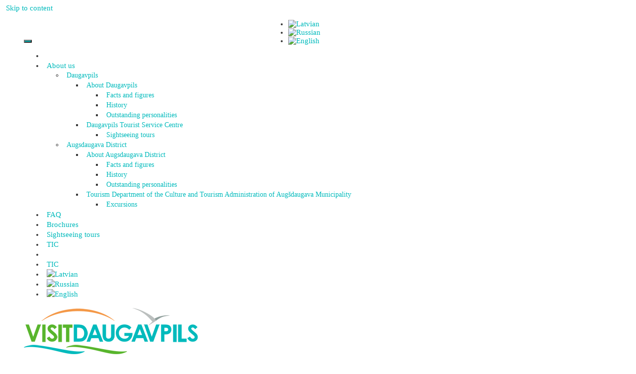

--- FILE ---
content_type: text/html; charset=UTF-8
request_url: https://www.visitdaugavpils.lv/en/turisma-objekts/butisku-atputas-vieta/
body_size: 15373
content:
<!DOCTYPE html>
<html lang="en-US">
<head>
<meta charset="UTF-8">
<meta http-equiv="X-UA-Compatible" content="IE=edge"/>
<link rel="profile" href="http://gmpg.org/xfn/11">
<meta name='robots' content='index, follow, max-image-preview:large, max-snippet:-1, max-video-preview:-1'/>
<link rel="alternate" hreflang="lv" href="https://www.visitdaugavpils.lv/turisma-objekts/butisku-atputas-vieta/"/>
<link rel="alternate" hreflang="ru" href="https://www.visitdaugavpils.lv/ru/turisma-objekts/butisku-atputas-vieta/"/>
<link rel="alternate" hreflang="en" href="https://www.visitdaugavpils.lv/en/turisma-objekts/butisku-atputas-vieta/"/>
<link rel="alternate" hreflang="x-default" href="https://www.visitdaugavpils.lv/turisma-objekts/butisku-atputas-vieta/"/>
<link rel="publisher" href="https://plus.google.com/u/0/104882312254298322297">
<meta name="viewport" content="width=device-width, initial-scale=1">
<meta property="fb:admins" content="180704485310434"/>
<meta property="og:title" content="Butiski recreation place"/>
<meta property="og:type" content="article"/>
<meta property="og:url" content="https://www.visitdaugavpils.lv/en/turisma-objekts/butisku-atputas-vieta/"/>
<meta property="og:site_name" content="VISITDAUGAVPILS.LV"/>
<meta name="twitter:card" content="summary"/>
<meta name="twitter:url" content="https://www.visitdaugavpils.lv/en/turisma-objekts/butisku-atputas-vieta/"/>
<meta name="twitter:title" content="Butiski recreation place"/>
<meta name="twitter:site" content="@daugavpilstic"/>
<meta name="twitter:creator" content="@daugavpilstic"/>
<meta property="og:image" content="https://www.visitdaugavpils.lv/wp-content/uploads/2021/03/lejupielade.jpg"/>
<meta name="twitter:image" content="https://www.visitdaugavpils.lv/wp-content/uploads/2021/03/lejupielade.jpg"/>
<title>Butiski recreation place - VISITDAUGAVPILS</title>
<link rel="canonical" href="https://www.visitdaugavpils.lv/en/turisma-objekts/butisku-atputas-vieta/"/>
<meta property="og:locale" content="en_US"/>
<meta property="og:type" content="article"/>
<meta property="og:title" content="Butiski recreation place - VISITDAUGAVPILS"/>
<meta property="og:description" content="A recreation place with a table, benches, toilet and a fireplace."/>
<meta property="og:url" content="https://www.visitdaugavpils.lv/en/turisma-objekts/butisku-atputas-vieta/"/>
<meta property="og:site_name" content="VISITDAUGAVPILS"/>
<meta property="article:modified_time" content="2022-03-29T13:59:22+00:00"/>
<meta property="og:image" content="https://www.visitdaugavpils.lv/wp-content/uploads/2021/03/lejupielade.jpg"/>
<meta property="og:image:width" content="275"/>
<meta property="og:image:height" content="183"/>
<meta property="og:image:type" content="image/jpeg"/>
<meta name="twitter:card" content="summary_large_image"/>
<script type="application/ld+json" class="yoast-schema-graph">{"@context":"https://schema.org","@graph":[{"@type":"WebPage","@id":"https://www.visitdaugavpils.lv/en/turisma-objekts/butisku-atputas-vieta/","url":"https://www.visitdaugavpils.lv/en/turisma-objekts/butisku-atputas-vieta/","name":"Butiski recreation place - VISITDAUGAVPILS","isPartOf":{"@id":"https://www.visitdaugavpils.lv/ru/#website"},"primaryImageOfPage":{"@id":"https://www.visitdaugavpils.lv/en/turisma-objekts/butisku-atputas-vieta/#primaryimage"},"image":{"@id":"https://www.visitdaugavpils.lv/en/turisma-objekts/butisku-atputas-vieta/#primaryimage"},"thumbnailUrl":"https://www.visitdaugavpils.lv/wp-content/uploads/2021/03/lejupielade.jpg","datePublished":"2021-03-23T14:16:14+00:00","dateModified":"2022-03-29T13:59:22+00:00","breadcrumb":{"@id":"https://www.visitdaugavpils.lv/en/turisma-objekts/butisku-atputas-vieta/#breadcrumb"},"inLanguage":"en-US","potentialAction":[{"@type":"ReadAction","target":["https://www.visitdaugavpils.lv/en/turisma-objekts/butisku-atputas-vieta/"]}]},{"@type":"ImageObject","inLanguage":"en-US","@id":"https://www.visitdaugavpils.lv/en/turisma-objekts/butisku-atputas-vieta/#primaryimage","url":"https://www.visitdaugavpils.lv/wp-content/uploads/2021/03/lejupielade.jpg","contentUrl":"https://www.visitdaugavpils.lv/wp-content/uploads/2021/03/lejupielade.jpg","width":275,"height":183},{"@type":"BreadcrumbList","@id":"https://www.visitdaugavpils.lv/en/turisma-objekts/butisku-atputas-vieta/#breadcrumb","itemListElement":[{"@type":"ListItem","position":1,"name":"Home","item":"https://www.visitdaugavpils.lv/en/"},{"@type":"ListItem","position":2,"name":"Tūrisma objekti","item":"https://www.visitdaugavpils.lv/de/turisma-objekts/"},{"@type":"ListItem","position":3,"name":"Butiski recreation place"}]},{"@type":"WebSite","@id":"https://www.visitdaugavpils.lv/ru/#website","url":"https://www.visitdaugavpils.lv/ru/","name":"VISITDAUGAVPILS","description":"Daugavpils Tūrisma Informācijas Centrs","publisher":{"@id":"https://www.visitdaugavpils.lv/ru/#organization"},"potentialAction":[{"@type":"SearchAction","target":{"@type":"EntryPoint","urlTemplate":"https://www.visitdaugavpils.lv/ru/?s={search_term_string}"},"query-input":"required name=search_term_string"}],"inLanguage":"en-US"},{"@type":"Organization","@id":"https://www.visitdaugavpils.lv/ru/#organization","name":"VISITDAUGAVPILS","url":"https://www.visitdaugavpils.lv/ru/","logo":{"@type":"ImageObject","inLanguage":"en-US","@id":"https://www.visitdaugavpils.lv/ru/#/schema/logo/image/","url":"https://www.visitdaugavpils.lv/wp-content/uploads/2017/11/VD_LOGO11_14_11.png","contentUrl":"https://www.visitdaugavpils.lv/wp-content/uploads/2017/11/VD_LOGO11_14_11.png","width":350,"height":100,"caption":"VISITDAUGAVPILS"},"image":{"@id":"https://www.visitdaugavpils.lv/ru/#/schema/logo/image/"}}]}</script>
<link rel='dns-prefetch' href='//static.addtoany.com'/>
<link rel='dns-prefetch' href='//maps.google.com'/>
<link rel="alternate" type="application/rss+xml" title="VISITDAUGAVPILS &raquo; Feed" href="https://www.visitdaugavpils.lv/en/feed/"/>
<link rel="alternate" type="application/rss+xml" title="VISITDAUGAVPILS &raquo; Comments Feed" href="https://www.visitdaugavpils.lv/en/comments/feed/"/>
<link rel="stylesheet" type="text/css" href="//www.visitdaugavpils.lv/wp-content/cache/wpfc-minified/eeo0fnoo/e3sl5.css" media="all"/>
<link rel="stylesheet" type="text/css" href="//www.visitdaugavpils.lv/wp-content/cache/wpfc-minified/jxgao291/e3sl5.css" media="screen"/>
<link rel="stylesheet" type="text/css" href="//www.visitdaugavpils.lv/wp-content/cache/wpfc-minified/2bojh3hg/e3sl5.css" media="all"/>
<style id='classic-theme-styles-inline-css'>.wp-block-button__link{color:#ffffff;background-color:#32373c;border-radius:9999px;
box-shadow:none;text-decoration:none;
padding:calc(0.667em + 2px) calc(1.333em + 2px);font-size:1.125em;}
.wp-block-file__button{background:#32373c;color:#ffffff;text-decoration:none;}</style>
<style id='global-styles-inline-css'>body{--wp--preset--color--black:#000000;--wp--preset--color--cyan-bluish-gray:#abb8c3;--wp--preset--color--white:#ffffff;--wp--preset--color--pale-pink:#f78da7;--wp--preset--color--vivid-red:#cf2e2e;--wp--preset--color--luminous-vivid-orange:#ff6900;--wp--preset--color--luminous-vivid-amber:#fcb900;--wp--preset--color--light-green-cyan:#7bdcb5;--wp--preset--color--vivid-green-cyan:#00d084;--wp--preset--color--pale-cyan-blue:#8ed1fc;--wp--preset--color--vivid-cyan-blue:#0693e3;--wp--preset--color--vivid-purple:#9b51e0;--wp--preset--gradient--vivid-cyan-blue-to-vivid-purple:linear-gradient(135deg,rgba(6,147,227,1) 0%,rgb(155,81,224) 100%);--wp--preset--gradient--light-green-cyan-to-vivid-green-cyan:linear-gradient(135deg,rgb(122,220,180) 0%,rgb(0,208,130) 100%);--wp--preset--gradient--luminous-vivid-amber-to-luminous-vivid-orange:linear-gradient(135deg,rgba(252,185,0,1) 0%,rgba(255,105,0,1) 100%);--wp--preset--gradient--luminous-vivid-orange-to-vivid-red:linear-gradient(135deg,rgba(255,105,0,1) 0%,rgb(207,46,46) 100%);--wp--preset--gradient--very-light-gray-to-cyan-bluish-gray:linear-gradient(135deg,rgb(238,238,238) 0%,rgb(169,184,195) 100%);--wp--preset--gradient--cool-to-warm-spectrum:linear-gradient(135deg,rgb(74,234,220) 0%,rgb(151,120,209) 20%,rgb(207,42,186) 40%,rgb(238,44,130) 60%,rgb(251,105,98) 80%,rgb(254,248,76) 100%);--wp--preset--gradient--blush-light-purple:linear-gradient(135deg,rgb(255,206,236) 0%,rgb(152,150,240) 100%);--wp--preset--gradient--blush-bordeaux:linear-gradient(135deg,rgb(254,205,165) 0%,rgb(254,45,45) 50%,rgb(107,0,62) 100%);--wp--preset--gradient--luminous-dusk:linear-gradient(135deg,rgb(255,203,112) 0%,rgb(199,81,192) 50%,rgb(65,88,208) 100%);--wp--preset--gradient--pale-ocean:linear-gradient(135deg,rgb(255,245,203) 0%,rgb(182,227,212) 50%,rgb(51,167,181) 100%);--wp--preset--gradient--electric-grass:linear-gradient(135deg,rgb(202,248,128) 0%,rgb(113,206,126) 100%);--wp--preset--gradient--midnight:linear-gradient(135deg,rgb(2,3,129) 0%,rgb(40,116,252) 100%);--wp--preset--font-size--small:13px;--wp--preset--font-size--medium:20px;--wp--preset--font-size--large:36px;--wp--preset--font-size--x-large:42px;--wp--preset--spacing--20:0.44rem;--wp--preset--spacing--30:0.67rem;--wp--preset--spacing--40:1rem;--wp--preset--spacing--50:1.5rem;--wp--preset--spacing--60:2.25rem;--wp--preset--spacing--70:3.38rem;--wp--preset--spacing--80:5.06rem;--wp--preset--shadow--natural:6px 6px 9px rgba(0, 0, 0, 0.2);--wp--preset--shadow--deep:12px 12px 50px rgba(0, 0, 0, 0.4);--wp--preset--shadow--sharp:6px 6px 0px rgba(0, 0, 0, 0.2);--wp--preset--shadow--outlined:6px 6px 0px -3px rgba(255, 255, 255, 1), 6px 6px rgba(0, 0, 0, 1);--wp--preset--shadow--crisp:6px 6px 0px rgba(0, 0, 0, 1);}:where(.is-layout-flex){gap:0.5em;}:where(.is-layout-grid){gap:0.5em;}body .is-layout-flow > .alignleft{float:left;margin-inline-start:0;margin-inline-end:2em;}body .is-layout-flow > .alignright{float:right;margin-inline-start:2em;margin-inline-end:0;}body .is-layout-flow > .aligncenter{margin-left:auto !important;margin-right:auto !important;}body .is-layout-constrained > .alignleft{float:left;margin-inline-start:0;margin-inline-end:2em;}body .is-layout-constrained > .alignright{float:right;margin-inline-start:2em;margin-inline-end:0;}body .is-layout-constrained > .aligncenter{margin-left:auto !important;margin-right:auto !important;}body .is-layout-constrained > :where(:not(.alignleft):not(.alignright):not(.alignfull)){max-width:var(--wp--style--global--content-size);margin-left:auto !important;margin-right:auto !important;}body .is-layout-constrained > .alignwide{max-width:var(--wp--style--global--wide-size);}body .is-layout-flex{display:flex;}body .is-layout-flex{flex-wrap:wrap;align-items:center;}body .is-layout-flex > *{margin:0;}body .is-layout-grid{display:grid;}body .is-layout-grid > *{margin:0;}:where(.wp-block-columns.is-layout-flex){gap:2em;}:where(.wp-block-columns.is-layout-grid){gap:2em;}:where(.wp-block-post-template.is-layout-flex){gap:1.25em;}:where(.wp-block-post-template.is-layout-grid){gap:1.25em;}.has-black-color{color:var(--wp--preset--color--black) !important;}.has-cyan-bluish-gray-color{color:var(--wp--preset--color--cyan-bluish-gray) !important;}.has-white-color{color:var(--wp--preset--color--white) !important;}.has-pale-pink-color{color:var(--wp--preset--color--pale-pink) !important;}.has-vivid-red-color{color:var(--wp--preset--color--vivid-red) !important;}.has-luminous-vivid-orange-color{color:var(--wp--preset--color--luminous-vivid-orange) !important;}.has-luminous-vivid-amber-color{color:var(--wp--preset--color--luminous-vivid-amber) !important;}.has-light-green-cyan-color{color:var(--wp--preset--color--light-green-cyan) !important;}.has-vivid-green-cyan-color{color:var(--wp--preset--color--vivid-green-cyan) !important;}.has-pale-cyan-blue-color{color:var(--wp--preset--color--pale-cyan-blue) !important;}.has-vivid-cyan-blue-color{color:var(--wp--preset--color--vivid-cyan-blue) !important;}.has-vivid-purple-color{color:var(--wp--preset--color--vivid-purple) !important;}.has-black-background-color{background-color:var(--wp--preset--color--black) !important;}.has-cyan-bluish-gray-background-color{background-color:var(--wp--preset--color--cyan-bluish-gray) !important;}.has-white-background-color{background-color:var(--wp--preset--color--white) !important;}.has-pale-pink-background-color{background-color:var(--wp--preset--color--pale-pink) !important;}.has-vivid-red-background-color{background-color:var(--wp--preset--color--vivid-red) !important;}.has-luminous-vivid-orange-background-color{background-color:var(--wp--preset--color--luminous-vivid-orange) !important;}.has-luminous-vivid-amber-background-color{background-color:var(--wp--preset--color--luminous-vivid-amber) !important;}.has-light-green-cyan-background-color{background-color:var(--wp--preset--color--light-green-cyan) !important;}.has-vivid-green-cyan-background-color{background-color:var(--wp--preset--color--vivid-green-cyan) !important;}.has-pale-cyan-blue-background-color{background-color:var(--wp--preset--color--pale-cyan-blue) !important;}.has-vivid-cyan-blue-background-color{background-color:var(--wp--preset--color--vivid-cyan-blue) !important;}.has-vivid-purple-background-color{background-color:var(--wp--preset--color--vivid-purple) !important;}.has-black-border-color{border-color:var(--wp--preset--color--black) !important;}.has-cyan-bluish-gray-border-color{border-color:var(--wp--preset--color--cyan-bluish-gray) !important;}.has-white-border-color{border-color:var(--wp--preset--color--white) !important;}.has-pale-pink-border-color{border-color:var(--wp--preset--color--pale-pink) !important;}.has-vivid-red-border-color{border-color:var(--wp--preset--color--vivid-red) !important;}.has-luminous-vivid-orange-border-color{border-color:var(--wp--preset--color--luminous-vivid-orange) !important;}.has-luminous-vivid-amber-border-color{border-color:var(--wp--preset--color--luminous-vivid-amber) !important;}.has-light-green-cyan-border-color{border-color:var(--wp--preset--color--light-green-cyan) !important;}.has-vivid-green-cyan-border-color{border-color:var(--wp--preset--color--vivid-green-cyan) !important;}.has-pale-cyan-blue-border-color{border-color:var(--wp--preset--color--pale-cyan-blue) !important;}.has-vivid-cyan-blue-border-color{border-color:var(--wp--preset--color--vivid-cyan-blue) !important;}.has-vivid-purple-border-color{border-color:var(--wp--preset--color--vivid-purple) !important;}.has-vivid-cyan-blue-to-vivid-purple-gradient-background{background:var(--wp--preset--gradient--vivid-cyan-blue-to-vivid-purple) !important;}.has-light-green-cyan-to-vivid-green-cyan-gradient-background{background:var(--wp--preset--gradient--light-green-cyan-to-vivid-green-cyan) !important;}.has-luminous-vivid-amber-to-luminous-vivid-orange-gradient-background{background:var(--wp--preset--gradient--luminous-vivid-amber-to-luminous-vivid-orange) !important;}.has-luminous-vivid-orange-to-vivid-red-gradient-background{background:var(--wp--preset--gradient--luminous-vivid-orange-to-vivid-red) !important;}.has-very-light-gray-to-cyan-bluish-gray-gradient-background{background:var(--wp--preset--gradient--very-light-gray-to-cyan-bluish-gray) !important;}.has-cool-to-warm-spectrum-gradient-background{background:var(--wp--preset--gradient--cool-to-warm-spectrum) !important;}.has-blush-light-purple-gradient-background{background:var(--wp--preset--gradient--blush-light-purple) !important;}.has-blush-bordeaux-gradient-background{background:var(--wp--preset--gradient--blush-bordeaux) !important;}.has-luminous-dusk-gradient-background{background:var(--wp--preset--gradient--luminous-dusk) !important;}.has-pale-ocean-gradient-background{background:var(--wp--preset--gradient--pale-ocean) !important;}.has-electric-grass-gradient-background{background:var(--wp--preset--gradient--electric-grass) !important;}.has-midnight-gradient-background{background:var(--wp--preset--gradient--midnight) !important;}.has-small-font-size{font-size:var(--wp--preset--font-size--small) !important;}.has-medium-font-size{font-size:var(--wp--preset--font-size--medium) !important;}.has-large-font-size{font-size:var(--wp--preset--font-size--large) !important;}.has-x-large-font-size{font-size:var(--wp--preset--font-size--x-large) !important;}
.wp-block-navigation a:where(:not(.wp-element-button)){color:inherit;}:where(.wp-block-post-template.is-layout-flex){gap:1.25em;}:where(.wp-block-post-template.is-layout-grid){gap:1.25em;}:where(.wp-block-columns.is-layout-flex){gap:2em;}:where(.wp-block-columns.is-layout-grid){gap:2em;}
.wp-block-pullquote{font-size:1.5em;line-height:1.6;}</style>
<link rel="stylesheet" type="text/css" href="//www.visitdaugavpils.lv/wp-content/cache/wpfc-minified/dk5rxp1/e3sl5.css" media="all"/>
<style id='events-manager-inline-css'>body .em{--font-family:inherit;--font-weight:inherit;--font-size:1em;--line-height:inherit;}</style>
<link rel="stylesheet" type="text/css" href="//www.visitdaugavpils.lv/wp-content/cache/wpfc-minified/7nztryzk/e3sl4.css" media="all"/>
<style id='generate-style-inline-css'>body{background-color:#ffffff;color:#3a3a3a;}a, a:visited{color:#01babc;text-decoration:none;}a:hover, a:focus, a:active{color:#019698;text-decoration:none;}body .grid-container{max-width:1120px;}
.entry-header .entry-meta{display:none;}
body, button, input, select, textarea{font-family:inherit;font-weight:400;font-size:15px;}.main-navigation a, .menu-toggle{font-weight:400;text-transform:uppercase;font-size:18px;}.main-navigation .main-nav ul ul li a{font-size:15px;}@media(max-width:768px){.main-title{font-size:30px;}h1{font-size:30px;}h2{font-size:25px;}}
.site-header{background-color:#ffffff;color:#3a3a3a;}.site-header a,.site-header a:visited{color:#3a3a3a;}.site-header a:hover{color:#ffffff;}.main-title a,.main-title a:hover,.main-title a:visited{color:#222222;}.site-description{color:#999999;}.main-navigation,.main-navigation ul ul{background-color:#01babc;}.main-navigation .main-nav ul li a,.menu-toggle{color:#ffffff;}.main-navigation .main-nav ul li > a:hover,.main-navigation .main-nav ul li > a:focus, .main-navigation .main-nav ul li.sfHover > a{color:#ffffff;background-color:#019698;}button.menu-toggle:hover,button.menu-toggle:focus,.main-navigation .mobile-bar-items a,.main-navigation .mobile-bar-items a:hover,.main-navigation .mobile-bar-items a:focus{color:#ffffff;}.main-navigation .main-nav ul li[class*="current-menu-"] > a{color:#ffffff;background-color:#019698;}.main-navigation .main-nav ul li[class*="current-menu-"] > a:hover,.main-navigation .main-nav ul li[class*="current-menu-"].sfHover > a{color:#ffffff;background-color:#019698;}.navigation-search input[type="search"],.navigation-search input[type="search"]:active{color:#019698;background-color:#019698;}.navigation-search input[type="search"]:focus{color:#ffffff;background-color:#019698;}.main-navigation ul ul{background-color:#019698;}.main-navigation .main-nav ul ul li a{color:#ffffff;}.main-navigation .main-nav ul ul li > a:hover,.main-navigation .main-nav ul ul li > a:focus,.main-navigation .main-nav ul ul li.sfHover > a{color:#ffffff;background-color:#019698;}.main-navigation .main-nav ul ul li[class*="current-menu-"] > a{color:#ffffff;background-color:#019698;}.main-navigation .main-nav ul ul li[class*="current-menu-"] > a:hover,.main-navigation .main-nav ul ul li[class*="current-menu-"].sfHover > a{color:#ffffff;background-color:#019698;}.separate-containers .inside-article, .separate-containers .comments-area, .separate-containers .page-header, .one-container .container, .separate-containers .paging-navigation, .inside-page-header{background-color:#ffffff;}.entry-meta{color:#888888;}.entry-meta a,.entry-meta a:visited{color:#595959;}.entry-meta a:hover{color:#1e73be;}.sidebar .widget{background-color:#ffffff;}.sidebar .widget .widget-title{color:#000000;}.site-info{color:#ffffff;background-color:#01babc;}.site-info a,.site-info a:visited{color:#ffffff;}.site-info a:hover{color:#606060;}.footer-bar .widget_nav_menu .current-menu-item a{color:#606060;}input[type="text"],input[type="email"],input[type="url"],input[type="password"],input[type="search"],input[type="tel"],input[type="number"],textarea{color:#666666;background-color:#fafafa;border-color:#cccccc;}input[type="text"]:focus,input[type="email"]:focus,input[type="url"]:focus,input[type="password"]:focus,input[type="search"]:focus,input[type="tel"]:focus,input[type="number"]:focus,textarea:focus{color:#666666;background-color:#ffffff;border-color:#bfbfbf;}button,html input[type="button"],input[type="reset"],input[type="submit"],.button,.button:visited{color:#ffffff;background-color:#01babc;}button:hover,html input[type="button"]:hover,input[type="reset"]:hover,input[type="submit"]:hover,.button:hover,button:focus,html input[type="button"]:focus,input[type="reset"]:focus,input[type="submit"]:focus,.button:focus{color:#ffffff;background-color:#019698;}
.inside-header{padding:5px 40px 0px 40px;}.separate-containers .inside-article, .separate-containers .comments-area, .separate-containers .page-header, .separate-containers .paging-navigation, .one-container .site-content, .inside-page-header{padding:12px 10px 40px 10px;}@media(max-width:768px){.separate-containers .inside-article, .separate-containers .comments-area, .separate-containers .page-header, .separate-containers .paging-navigation, .one-container .site-content, .inside-page-header{padding:30px;}}.one-container.right-sidebar .site-main,.one-container.both-right .site-main{margin-right:10px;}.one-container.left-sidebar .site-main,.one-container.both-left .site-main{margin-left:10px;}.one-container.both-sidebars .site-main{margin:0px 10px 0px 10px;}.main-navigation .main-nav ul li a,.menu-toggle,.main-navigation .mobile-bar-items a{padding-left:9px;padding-right:9px;}.main-navigation .main-nav ul ul li a{padding:10px 9px 10px 9px;}.main-navigation ul ul{top:auto;}.navigation-search, .navigation-search input{height:100%;}.menu-item-has-children .dropdown-menu-toggle{padding-right:9px;}.widget-area .widget{padding:10px;}.navigation-search, .navigation-search input{height:100%;}</style>
<link rel="stylesheet" type="text/css" href="//www.visitdaugavpils.lv/wp-content/cache/wpfc-minified/fs6mq199/e3sl4.css" media="all"/>
<!--[if lt IE 9]>
<link rel='stylesheet' id='generate-ie-css' href='https://www.visitdaugavpils.lv/wp-content/themes/generatepress/css/ie.css?ver=1.4' type='text/css' media='all'/>
<![endif]-->
<link rel="stylesheet" type="text/css" href="//www.visitdaugavpils.lv/wp-content/cache/wpfc-minified/2rh5eipg/e3sl4.css" media="all"/>
<style id='generate-secondary-nav-inline-css'>.secondary-navigation{background-color:#ffffff;}.secondary-navigation .main-nav ul li a,.secondary-navigation .menu-toggle{color:#02babc;font-size:15px;padding-left:6px;padding-right:6px;line-height:20px;}button.secondary-menu-toggle:hover,button.secondary-menu-toggle:focus{color:#02babc;}.widget-area .secondary-navigation{margin-bottom:20px;}.secondary-navigation ul ul{background-color:#ffffff;top:auto;}.secondary-navigation .main-nav ul ul li a{color:#01babc;font-size:14px;padding-left:6px;padding-right:6px;padding-top:8px;padding-bottom:8px;}.secondary-navigation .menu-item-has-children ul .dropdown-menu-toggle{padding-top:8px;padding-bottom:8px;margin-top:-8px;}.secondary-navigation .menu-item-has-children .dropdown-menu-toggle{padding-right:6px;}.secondary-navigation .menu-item-has-children ul .dropdown-menu-toggle{padding-top:8px;padding-bottom:8px;margin-top:-8px;}.secondary-navigation .main-nav ul li > a:hover,.secondary-navigation .main-nav ul li > a:focus,.secondary-navigation .main-nav ul li.sfHover > a{color:#02babc;background-color:#ffffff;}.secondary-navigation .main-nav ul ul li > a:hover,.secondary-navigation .main-nav ul ul li > a:focus,.secondary-navigation .main-nav ul ul li.sfHover > a{color:#01babc;background-color:#ffffff;}.secondary-navigation .main-nav ul li[class*="current-menu-"] > a, .secondary-navigation .main-nav ul li[class*="current-menu-"] > a:hover,.secondary-navigation .main-nav ul li[class*="current-menu-"].sfHover > a{color:#02babc;background-color:#ffffff;}.secondary-navigation .main-nav ul ul li[class*="current-menu-"] > a,.secondary-navigation .main-nav ul ul li[class*="current-menu-"] > a:hover,.secondary-navigation .main-nav ul ul li[class*="current-menu-"].sfHover > a{color:#01babc;background-color:#ffffff;}</style>
<link rel="stylesheet" type="text/css" href="//www.visitdaugavpils.lv/wp-content/cache/wpfc-minified/knvvmxyp/e3sl4.css" media="all"/>
<script src="https://www.visitdaugavpils.lv/wp-includes/js/jquery/jquery.js?ver=3.7.1" id="jquery-core-js"></script>
<script src="https://www.visitdaugavpils.lv/wp-includes/js/jquery/jquery-migrate.js?ver=3.4.1" id="jquery-migrate-js"></script>
<script src="https://www.visitdaugavpils.lv/wp-content/plugins/gts-post-page-carousel/assets/js/owl.carousel.min.js?ver=6.4.7" id="gts-owl-carousel-js-js"></script>
<script id="addtoany-core-js-before">window.a2a_config=window.a2a_config||{};a2a_config.callbacks=[];a2a_config.overlays=[];a2a_config.templates={};</script>
<script async src="https://static.addtoany.com/menu/page.js" id="addtoany-core-js"></script>
<script async src="https://www.visitdaugavpils.lv/wp-content/plugins/add-to-any/addtoany.min.js?ver=1.1" id="addtoany-jquery-js"></script>
<script src="https://www.visitdaugavpils.lv/wp-includes/js/jquery/ui/core.js?ver=1.13.2" id="jquery-ui-core-js"></script>
<script src="https://www.visitdaugavpils.lv/wp-includes/js/jquery/ui/mouse.js?ver=1.13.2" id="jquery-ui-mouse-js"></script>
<script src="https://www.visitdaugavpils.lv/wp-includes/js/jquery/ui/sortable.js?ver=1.13.2" id="jquery-ui-sortable-js"></script>
<script src="https://www.visitdaugavpils.lv/wp-includes/js/jquery/ui/datepicker.js?ver=1.13.2" id="jquery-ui-datepicker-js"></script>
<script id="jquery-ui-datepicker-js-after">jQuery(function(jQuery){jQuery.datepicker.setDefaults({"closeText":"Close","currentText":"Today","monthNames":["January","February","March","April","May","June","July","August","September","October","November","December"],"monthNamesShort":["Jan","Feb","Mar","Apr","May","Jun","Jul","Aug","Sep","Oct","Nov","Dec"],"nextText":"Next","prevText":"Previous","dayNames":["Sunday","Monday","Tuesday","Wednesday","Thursday","Friday","Saturday"],"dayNamesShort":["Sun","Mon","Tue","Wed","Thu","Fri","Sat"],"dayNamesMin":["S","M","T","W","T","F","S"],"dateFormat":"dd.mm.yy","firstDay":1,"isRTL":false});});</script>
<script src="https://www.visitdaugavpils.lv/wp-includes/js/jquery/ui/resizable.js?ver=1.13.2" id="jquery-ui-resizable-js"></script>
<script src="https://www.visitdaugavpils.lv/wp-includes/js/jquery/ui/draggable.js?ver=1.13.2" id="jquery-ui-draggable-js"></script>
<script src="https://www.visitdaugavpils.lv/wp-includes/js/jquery/ui/controlgroup.js?ver=1.13.2" id="jquery-ui-controlgroup-js"></script>
<script src="https://www.visitdaugavpils.lv/wp-includes/js/jquery/ui/checkboxradio.js?ver=1.13.2" id="jquery-ui-checkboxradio-js"></script>
<script src="https://www.visitdaugavpils.lv/wp-includes/js/jquery/ui/button.js?ver=1.13.2" id="jquery-ui-button-js"></script>
<script src="https://www.visitdaugavpils.lv/wp-includes/js/jquery/ui/dialog.js?ver=1.13.2" id="jquery-ui-dialog-js"></script>
<script id="events-manager-js-extra">var EM={"ajaxurl":"https:\/\/www.visitdaugavpils.lv\/wp-admin\/admin-ajax.php?em_lang=en_US&lang=en","locationajaxurl":"https:\/\/www.visitdaugavpils.lv\/wp-admin\/admin-ajax.php?action=locations_search&em_lang=en_US&lang=en","firstDay":"1","locale":"en","dateFormat":"yy-mm-dd","ui_css":"https:\/\/www.visitdaugavpils.lv\/wp-content\/plugins\/events-manager\/includes\/css\/jquery-ui\/build.min.css","show24hours":"1","is_ssl":"1","autocomplete_limit":"10","calendar":{"breakpoints":{"small":560,"medium":908,"large":false}},"phone":"","datepicker":{"format":"d\/m\/Y"},"search":{"breakpoints":{"small":650,"medium":850,"full":false}},"url":"https:\/\/www.visitdaugavpils.lv\/wp-content\/plugins\/events-manager","txt_search":"Search","txt_searching":"Searching...","txt_loading":"Loading..."};</script>
<script src="https://www.visitdaugavpils.lv/wp-content/plugins/events-manager/includes/js/events-manager.js?ver=6.4.6.4" id="events-manager-js"></script>
<script src="//maps.google.com/maps/api/js?key=AIzaSyA9xYmVJwH0ipSKtJ3JW5hzbFi5Ny3RIZo&amp;ver=3.21" id="google-map-api-js"></script>
<script src="https://www.visitdaugavpils.lv/wp-content/themes/visitdaugavpils/js/infobox.js?ver=1.1.9" id="google-map-info-box-js"></script>
<script src="https://www.visitdaugavpils.lv/wp-content/themes/visitdaugavpils/js/tax-filter.js?ver=6.4.7" id="tax-filte-js"></script>
<script src="https://www.visitdaugavpils.lv/wp-content/themes/visitdaugavpils/js/iframe-resize.js?ver=6.4.7" id="iframe-resize-js"></script>
<script src="https://www.visitdaugavpils.lv/wp-content/themes/visitdaugavpils/js/markerclusterer.js?ver=2.1.1" id="google-map-marker-clusterer-js"></script>
<script src="https://www.visitdaugavpils.lv/wp-content/themes/visitdaugavpils/js/oms.min.js?ver=0.3.3" id="google-map-oms-js"></script>
<script id="favorites-js-extra">var favorites_data={"ajaxurl":"https:\/\/www.visitdaugavpils.lv\/wp-admin\/admin-ajax.php","nonce":"b6f76253ed","favorite":"<i class=\"fa fa-plus\"><\/i><span class=\"pievienot-marsrutam\"><\/span>","favorited":"<i class=\"fa fa-minus\"><\/i><span class=\"nonemt-marsrutam\"> <\/span>","includecount":"","indicate_loading":"1","loading_text":"","loading_image":"<span class=\"sf-icon-spinner-wrapper\"><i class=\"sf-icon-spinner\"><\/i><\/span>","loading_image_active":"<span class=\"sf-icon-spinner-wrapper active\"><i class=\"sf-icon-spinner active\"><\/i><\/span>","loading_image_preload":"","cache_enabled":"1","button_options":{"button_type":"custom","custom_colors":true,"box_shadow":false,"include_count":false,"default":{"background_default":"#01babc","border_default":false,"text_default":false,"icon_default":false,"count_default":false},"active":{"background_active":"#019698","border_active":false,"text_active":false,"icon_active":false,"count_active":false}},"authentication_modal_content":"<p>Please login to add favorites.<\/p>\n<p><a href=\"#\" data-favorites-modal-close>Dismiss this notice<\/a><\/p>\n","authentication_redirect":"","dev_mode":"","logged_in":"","user_id":"0","authentication_redirect_url":"https:\/\/www.visitdaugavpils.lv\/en\/ielaidmani\/"};</script>
<script src="https://www.visitdaugavpils.lv/wp-content/plugins/favorites/assets/js/favorites.min.js?ver=2.3.2" id="favorites-js"></script>
<link rel="https://api.w.org/" href="https://www.visitdaugavpils.lv/en/wp-json/"/><link rel="EditURI" type="application/rsd+xml" title="RSD" href="https://www.visitdaugavpils.lv/xmlrpc.php?rsd"/>
<link rel='shortlink' href='https://www.visitdaugavpils.lv/en/?p=125158'/>
<link rel="alternate" type="application/json+oembed" href="https://www.visitdaugavpils.lv/en/wp-json/oembed/1.0/embed?url=https%3A%2F%2Fwww.visitdaugavpils.lv%2Fen%2Fturisma-objekts%2Fbutisku-atputas-vieta%2F"/>
<link rel="alternate" type="text/xml+oembed" href="https://www.visitdaugavpils.lv/en/wp-json/oembed/1.0/embed?url=https%3A%2F%2Fwww.visitdaugavpils.lv%2Fen%2Fturisma-objekts%2Fbutisku-atputas-vieta%2F&#038;format=xml"/>
﻿<style>.nonemt-marsrutam::after{content:" Remove from the route";}
.pievienot-marsrutam::after{content:" Add to the route";}</style><meta name="viewport" content="width=device-width, initial-scale=1">	
<link rel="stylesheet" type="text/css" href="//www.visitdaugavpils.lv/wp-content/cache/wpfc-minified/k9b5v9k7/e3sl4.css" media="screen"/>
<script defer src="/wp-content/themes/visitdaugavpils/flex/jquery.flexslider.js"></script>
<script src="https://unpkg.com/leaflet@1.4.0/dist/leaflet.js" integrity="sha512-QVftwZFqvtRNi0ZyCtsznlKSWOStnDORoefr1enyq5mVL4tmKB3S/EnC3rRJcxCPavG10IcrVGSmPh6Qw5lwrg==" crossorigin=""></script>
<link rel="stylesheet" href="https://unpkg.com/leaflet@1.4.0/dist/leaflet.css" crossorigin=""/>
<script src="https://unpkg.com/leaflet.markercluster@1.4.1/dist/leaflet.markercluster-src.js" crossorigin=""></script>
<script src="/wp-content/themes/visitdaugavpils/js/instajs.js"></script>
<script>jQuery(window).load(function(){
jQuery('#property-carousel-two').flexslider({
animation: "slide",
controlNav: false,
animationLoop: false,
slideshow: false,
itemWidth: 113,
itemMargin: 10,
asNavFor: '#property-slider-two'
});
jQuery('#property-slider-two').flexslider({
animation: "slide",
directionNav: true,
controlNav: false,
animationLoop: false,
slideshow: false,
sync: "#property-carousel-two",
start: function (slider){
slider.removeClass('loading');
}});
});
jQuery(document).ready(function($){
if($('.singlepasakumalaiks span').is(':empty')){
$('.singlepasakumalaiks').hide();
}});</script>
</head>
<body itemtype='http://schema.org/Blog' itemscope='itemscope' class="property-template-default single single-property postid-125158 wp-custom-logo post-image-above-header post-image-aligned-left secondary-nav-float-right secondary-nav-aligned-right featured-image-active left-sidebar nav-below-header fluid-header one-container active-footer-widgets-0 nav-search-enabled nav-aligned-left header-aligned-left dropdown-hover">
<a class="screen-reader-text skip-link" href="#content" title="Skip to content">Skip to content</a>
<div class="hide-on-tablet hide-on-desktop" style="margin: 0 auto; width:200px; height: 25px; z-index: 99999999;">
<div class="wpml-ls-statics-shortcode_actions wpml-ls wpml-ls-legacy-list-horizontal"> <ul><li class="wpml-ls-slot-shortcode_actions wpml-ls-item wpml-ls-item-lv wpml-ls-first-item wpml-ls-item-legacy-list-horizontal"> <a href="https://www.visitdaugavpils.lv/turisma-objekts/butisku-atputas-vieta/" class="wpml-ls-link"> <img class="wpml-ls-flag" src="https://www.visitdaugavpils.lv/wp-content/plugins/sitepress-multilingual-cms/res/flags/lv.png" alt="Latvian" width=18 height=12 /></a> </li><li class="wpml-ls-slot-shortcode_actions wpml-ls-item wpml-ls-item-ru wpml-ls-item-legacy-list-horizontal"> <a href="https://www.visitdaugavpils.lv/ru/turisma-objekts/butisku-atputas-vieta/" class="wpml-ls-link"> <img class="wpml-ls-flag" src="https://www.visitdaugavpils.lv/wp-content/plugins/sitepress-multilingual-cms/res/flags/ru.png" alt="Russian" width=18 height=12 /></a> </li><li class="wpml-ls-slot-shortcode_actions wpml-ls-item wpml-ls-item-en wpml-ls-current-language wpml-ls-last-item wpml-ls-item-legacy-list-horizontal"> <a href="https://www.visitdaugavpils.lv/en/turisma-objekts/butisku-atputas-vieta/" class="wpml-ls-link"> <img class="wpml-ls-flag" src="https://www.visitdaugavpils.lv/wp-content/plugins/sitepress-multilingual-cms/res/flags/en.png" alt="English" width=18 height=12 /></a> </li></ul></div></div><header itemtype="http://schema.org/WPHeader" itemscope="itemscope" id="masthead" class="site-header">
<div class="inside-header grid-container grid-parent">
<nav itemtype="http://schema.org/SiteNavigationElement" itemscope="itemscope" id="secondary-navigation" class="secondary-navigation grid-container grid-parent">
<div class="inside-navigation grid-container grid-parent">
<button class="menu-toggle secondary-menu-toggle">
<span class="mobile-menu"></span>
</button>
<div class="main-nav"><ul id="menu-top-menu-english" class="secondary-menu sf-menu"><li id="menu-item-1169" class="hide-on-mobile menu-item menu-item-type-custom menu-item-object-custom menu-item-1169"><a href="#"><i class="fa fa-home"></i></a></li> <li id="menu-item-1170" class="mega-menu mega-menu-col-2 menu-item menu-item-type-custom menu-item-object-custom menu-item-has-children menu-item-1170"><a href="#">About us<span role="button" class="dropdown-menu-toggle" aria-expanded="false"></span></a> <ul class="sub-menu"> <li id="menu-item-1171" class="menu-item menu-item-type-custom menu-item-object-custom menu-item-has-children menu-item-1171"><a href="#">Daugavpils<span role="button" class="dropdown-menu-toggle" aria-expanded="false"></span></a> <ul class="sub-menu"> <li id="menu-item-1172" class="menu-item menu-item-type-post_type menu-item-object-page menu-item-has-children menu-item-1172"><a href="https://www.visitdaugavpils.lv/en/about-daugavpils/">About Daugavpils<span role="button" class="dropdown-menu-toggle" aria-expanded="false"></span></a> <ul class="sub-menu"> <li id="menu-item-1173" class="menu-item menu-item-type-post_type menu-item-object-page menu-item-1173"><a href="https://www.visitdaugavpils.lv/en/fakti-i-cifri/">Facts and figures</a></li> <li id="menu-item-1174" class="menu-item menu-item-type-post_type menu-item-object-page menu-item-1174"><a href="https://www.visitdaugavpils.lv/en/vesture/">History</a></li> <li id="menu-item-1175" class="menu-item menu-item-type-post_type menu-item-object-page menu-item-1175"><a href="https://www.visitdaugavpils.lv/en/outstanding-personalities/">Outstanding personalities</a></li> </ul> </li> <li id="menu-item-1176" class="menu-item menu-item-type-post_type menu-item-object-page menu-item-has-children menu-item-1176"><a href="https://www.visitdaugavpils.lv/en/tourist-information-centre/">Daugavpils Tourist Service Centre<span role="button" class="dropdown-menu-toggle" aria-expanded="false"></span></a> <ul class="sub-menu"> <li id="menu-item-1177" class="menu-item menu-item-type-post_type menu-item-object-page menu-item-1177"><a href="https://www.visitdaugavpils.lv/en/tourist-information-centre/ekskursijas/">Sightseeing tours</a></li> </ul> </li> </ul> </li> <li id="menu-item-1178" class="menu-item menu-item-type-custom menu-item-object-custom menu-item-has-children menu-item-1178"><a href="#">Augsdaugava District<span role="button" class="dropdown-menu-toggle" aria-expanded="false"></span></a> <ul class="sub-menu"> <li id="menu-item-1179" class="menu-item menu-item-type-post_type menu-item-object-page menu-item-has-children menu-item-1179"><a href="https://www.visitdaugavpils.lv/en/about-us/daugavpils-region/about-daugavpils-region/">About Augsdaugava District<span role="button" class="dropdown-menu-toggle" aria-expanded="false"></span></a> <ul class="sub-menu"> <li id="menu-item-1180" class="menu-item menu-item-type-post_type menu-item-object-page menu-item-1180"><a href="https://www.visitdaugavpils.lv/en/about-us/daugavpils-region/about-daugavpils-region/facts-and-figures/">Facts and figures</a></li> <li id="menu-item-1181" class="menu-item menu-item-type-post_type menu-item-object-page menu-item-1181"><a href="https://www.visitdaugavpils.lv/en/about-us/daugavpils-region/about-daugavpils-region/history/">History</a></li> <li id="menu-item-1182" class="menu-item menu-item-type-post_type menu-item-object-page menu-item-1182"><a href="https://www.visitdaugavpils.lv/en/about-us/daugavpils-region/about-daugavpils-region/izcilas-personibas/">Outstanding personalities</a></li> </ul> </li> <li id="menu-item-1197" class="menu-item menu-item-type-post_type menu-item-object-page menu-item-has-children menu-item-1197"><a href="https://www.visitdaugavpils.lv/en/about-us/daugavpils-region/tourism-department-of-the-culture-and-tourism-administration-of-augsdaugava-municipality/">Tourism Department of the Culture and Tourism Administration of Augšdaugava Municipality<span role="button" class="dropdown-menu-toggle" aria-expanded="false"></span></a> <ul class="sub-menu"> <li id="menu-item-1198" class="menu-item menu-item-type-post_type menu-item-object-page menu-item-1198"><a href="https://www.visitdaugavpils.lv/en/about-us/daugavpils-region/tourism-department-of-the-culture-and-tourism-administration-of-augsdaugava-municipality/excursions/">Excursions</a></li> </ul> </li> </ul> </li> </ul> </li> <li id="menu-item-16188" class="menu-item menu-item-type-custom menu-item-object-custom menu-item-16188"><a href="/en/faq/">FAQ</a></li> <li id="menu-item-13164" class="menu-item menu-item-type-post_type menu-item-object-page menu-item-13164"><a href="https://www.visitdaugavpils.lv/en/bukleti/">Brochures</a></li> <li id="menu-item-22934" class="menu-item menu-item-type-custom menu-item-object-custom menu-item-22934"><a href="/en/pasvaldibas-turisma-agentura/ekskursijas/">Sightseeing tours</a></li> <li id="menu-item-16296" class="hide-on-tablet hide-on-desktop menu-item menu-item-type-custom menu-item-object-custom menu-item-16296"><a href="/en/tic/">TIC</a></li> <li id="menu-item-1209" class="tic hide-on-mobile menu-item menu-item-type-custom menu-item-object-custom menu-item-1209"><a href="/en/tic/"><i class="fa fa-info-circle"></i></a></li> <li id="menu-item-81102" class="hide-on-desktop hide-on-tablet menu-item menu-item-type-custom menu-item-object-custom menu-item-81102"><a href="/tic/">TIC</a></li> <li id="menu-item-wpml-ls-16-lv" class="menu-item wpml-ls-slot-16 wpml-ls-item wpml-ls-item-lv wpml-ls-menu-item wpml-ls-first-item menu-item-type-wpml_ls_menu_item menu-item-object-wpml_ls_menu_item menu-item-wpml-ls-16-lv"><a href="https://www.visitdaugavpils.lv/turisma-objekts/butisku-atputas-vieta/"><img class="wpml-ls-flag" src="https://www.visitdaugavpils.lv/wp-content/plugins/sitepress-multilingual-cms/res/flags/lv.png" alt="Latvian"/></a></li> <li id="menu-item-wpml-ls-16-ru" class="menu-item wpml-ls-slot-16 wpml-ls-item wpml-ls-item-ru wpml-ls-menu-item menu-item-type-wpml_ls_menu_item menu-item-object-wpml_ls_menu_item menu-item-wpml-ls-16-ru"><a href="https://www.visitdaugavpils.lv/ru/turisma-objekts/butisku-atputas-vieta/"><img class="wpml-ls-flag" src="https://www.visitdaugavpils.lv/wp-content/plugins/sitepress-multilingual-cms/res/flags/ru.png" alt="Russian"/></a></li> <li id="menu-item-wpml-ls-16-en" class="menu-item wpml-ls-slot-16 wpml-ls-item wpml-ls-item-en wpml-ls-current-language wpml-ls-menu-item wpml-ls-last-item menu-item-type-wpml_ls_menu_item menu-item-object-wpml_ls_menu_item menu-item-wpml-ls-16-en"><a href="https://www.visitdaugavpils.lv/en/turisma-objekts/butisku-atputas-vieta/"><img class="wpml-ls-flag" src="https://www.visitdaugavpils.lv/wp-content/plugins/sitepress-multilingual-cms/res/flags/en.png" alt="English"/></a></li> </ul></div></div></nav>
<div class="site-logo"> <a href="https://www.visitdaugavpils.lv/en/" title="VISITDAUGAVPILS" rel="home"> <img class="header-image" src="https://www.visitdaugavpils.lv/wp-content/uploads/2017/11/VD_LOGO11_14_11.png" alt="VISITDAUGAVPILS" title="VISITDAUGAVPILS"/> </a></div></div></header>
<div class="slider">
<img class="hide-on-mobile hide-vlarge-screen" src="/wp-content/themes/visitdaugavpils/images/frame_slider1.png" alt="Hover" style="position:absolute;">
<div class="hide-on-mobile" style="width: 100%; height: 60px; background-color: #01babc;"></div></div><nav itemtype="http://schema.org/SiteNavigationElement" itemscope="itemscope" id="site-navigation" class="main-navigation">
<div class="inside-navigation grid-container grid-parent">
<form method="get" class="search-form navigation-search" action="https://www.visitdaugavpils.lv/en/">
<input type="search" class="search-field" value="" name="s" title="Search" />
</form>	<div class="mobile-bar-items"> <span class="search-item" title="Search"> <a href="#"> <i class="fa fa-fw fa-search" aria-hidden="true"></i> <span class="screen-reader-text">Search</span> </a> </span></div><button class="menu-toggle" aria-controls="primary-menu" aria-expanded="false">
<span class="mobile-menu">Menu</span>
</button>
<div id="primary-menu" class="main-nav"><ul id="menu-main-menu-lv-english" class="menu sf-menu"><li id="menu-item-1152" class="mega-menu mega-menu-col-2 menu-item menu-item-type-custom menu-item-object-custom menu-item-has-children menu-item-1152"><a href="/en/turisma-objekta-tips/things-to-do/">Things to do<span role="button" class="dropdown-menu-toggle" aria-expanded="false"></span></a> <ul class="sub-menu"> <li id="menu-item-15589" class="menu-item menu-item-type-custom menu-item-object-custom menu-item-has-children menu-item-15589"><a href="/en/?post_type=property&#038;property-city=daugavpils-city&#038;property-type=things-to-do">Daugavpils city<span role="button" class="dropdown-menu-toggle" aria-expanded="false"></span></a> <ul class="sub-menu"> <li id="menu-item-15590" class="menu-item menu-item-type-custom menu-item-object-custom menu-item-15590"><a href="/en/?post_type=property&#038;property-city=daugavpils-city&#038;property-type=top10-en">TOP10</a></li> <li id="menu-item-15591" class="menu-item menu-item-type-custom menu-item-object-custom menu-item-15591"><a href="/en/?post_type=property&#038;property-city=daugavpils-city&#038;property-type=culture-and-history">Culture and history</a></li> <li id="menu-item-15592" class="menu-item menu-item-type-custom menu-item-object-custom menu-item-15592"><a href="/en/?post_type=property&#038;property-city=daugavpils-city&#038;property-type=museums-and-exhibitions">Museums and exhibitions</a></li> <li id="menu-item-15593" class="menu-item menu-item-type-custom menu-item-object-custom menu-item-15593"><a href="/en/?post_type=property&#038;property-city=daugavpils-city&#038;property-type=theatre">Theatre</a></li> <li id="menu-item-15594" class="menu-item menu-item-type-custom menu-item-object-custom menu-item-15594"><a href="/en/?post_type=property&#038;property-city=daugavpils-city&#038;property-type=craftsmen">Craftsmen</a></li> <li id="menu-item-15595" class="menu-item menu-item-type-custom menu-item-object-custom menu-item-15595"><a href="/en/?post_type=property&#038;property-city=daugavpils-city&#038;property-type=active-rest-and-adventures">Active rest and adventures</a></li> <li id="menu-item-15596" class="menu-item menu-item-type-custom menu-item-object-custom menu-item-15596"><a href="/en/?post_type=property&#038;property-city=daugavpils-city&#038;property-type=health-and-beauty">Health and beauty</a></li> <li id="menu-item-15597" class="menu-item menu-item-type-custom menu-item-object-custom menu-item-15597"><a href="/en/?post_type=property&#038;property-city=daugavpils-city&#038;property-type=recreation-and-entertainment">Recreation and entertainment</a></li> <li id="menu-item-15598" class="menu-item menu-item-type-custom menu-item-object-custom menu-item-15598"><a href="/en/?post_type=property&#038;property-city=daugavpils-city&#038;property-type=for-families-with-children">For families with children</a></li> <li id="menu-item-15599" class="menu-item menu-item-type-custom menu-item-object-custom menu-item-15599"><a href="/en/?post_type=property&#038;property-city=daugavpils-city&#038;property-type=for-groups">For groups</a></li> <li id="menu-item-15600" class="menu-item menu-item-type-custom menu-item-object-custom menu-item-15600"><a href="/en/?post_type=property&#038;property-city=daugavpils-city&#038;property-type=for-people-with-special-needs">For people with special needs</a></li> <li id="menu-item-15601" class="menu-item menu-item-type-custom menu-item-object-custom menu-item-15601"><a href="/en/?post_type=property&#038;property-city=daugavpils-city&#038;property-type=shopping">Shopping</a></li> <li id="menu-item-15602" class="dropdown menu-item menu-item-type-custom menu-item-object-custom menu-item-has-children menu-item-15602"><a href="/en/?post_type=marsruti">Routes<span role="button" class="dropdown-menu-toggle" aria-expanded="false"></span></a> <ul class="sub-menu"> <li id="menu-item-15603" class="dropdown-content menu-item menu-item-type-custom menu-item-object-custom menu-item-15603"><a href="/en/?post_type=marsruti&#038;marsruti-vieta=daugavpils-city&#038;marsruta-tips=driving-routes">Driving routes</a></li> <li id="menu-item-15604" class="dropdown-content menu-item menu-item-type-custom menu-item-object-custom menu-item-15604"><a href="/en/?post_type=marsruti&#038;marsruti-vieta=daugavpils-city&#038;marsruta-tips=walking-trails">Walking trails</a></li> <li id="menu-item-15605" class="dropdown-content menu-item menu-item-type-custom menu-item-object-custom menu-item-15605"><a href="/en/?post_type=marsruti&#038;marsruti-vieta=daugavpils-city&#038;marsruta-tips=bicycle-routes">Bicycle routes</a></li> <li id="menu-item-19587" class="dropdown-content menu-item menu-item-type-custom menu-item-object-custom menu-item-19587"><a href="/en/?post_type=marsruti&#038;marsruti-vieta=daugavpils-city&#038;marsruta-tips=water-tourism-routes">Water tourism routes</a></li> <li id="menu-item-80810" class="dropdown-content menu-item menu-item-type-custom menu-item-object-custom menu-item-80810"><a href="/?post_type=marsruti&#038;marsruti-vieta=daugavpils-pilseta&#038;marsruta-tips=udensturisma-marsruti">Ūdenstūrisma maršruti</a></li> </ul> </li> </ul> </li> <li id="menu-item-15606" class="menu-item menu-item-type-custom menu-item-object-custom menu-item-has-children menu-item-15606"><a href="/en/?post_type=property&#038;property-city=daugavpils-district&#038;property-type=things-to-do">Augsdaugava District<span role="button" class="dropdown-menu-toggle" aria-expanded="false"></span></a> <ul class="sub-menu"> <li id="menu-item-15607" class="menu-item menu-item-type-custom menu-item-object-custom menu-item-15607"><a href="/en/?post_type=property&#038;property-city=daugavpils-district&#038;property-type=top10-en">TOP10</a></li> <li id="menu-item-15608" class="dropdown menu-item menu-item-type-custom menu-item-object-custom menu-item-has-children menu-item-15608"><a href="/en/?post_type=property&#038;property-city=daugavpils-district&#038;property-type=culture-and-history">Culture and history<span role="button" class="dropdown-menu-toggle" aria-expanded="false"></span></a> <ul class="sub-menu"> <li id="menu-item-15609" class="dropdown-content menu-item menu-item-type-custom menu-item-object-custom menu-item-15609"><a href="/en/?post_type=property&#038;property-city=daugavpils-district&#038;property-type=castles-and-manor-houses">Castles and manor houses</a></li> <li id="menu-item-15610" class="dropdown-content menu-item menu-item-type-custom menu-item-object-custom menu-item-15610"><a href="/en/?post_type=property&#038;property-city=daugavpils-district&#038;property-type=parks-and-recreation-areas">Parks and recreation places</a></li> <li id="menu-item-15611" class="dropdown-content menu-item menu-item-type-custom menu-item-object-custom menu-item-15611"><a href="/en/?post_type=property&#038;property-city=daugavpils-district&#038;property-type=mounds">Mounds</a></li> <li id="menu-item-15612" class="dropdown-content menu-item menu-item-type-custom menu-item-object-custom menu-item-15612"><a href="/en/?post_type=property&#038;property-city=daugavpils-district&#038;property-type=sacral-heritage">Sacral heritage</a></li> </ul> </li> <li id="menu-item-15613" class="menu-item menu-item-type-custom menu-item-object-custom menu-item-15613"><a href="/en/?post_type=property&#038;property-city=daugavpils-district&#038;property-type=museums-and-exhibitions">Museums and exhibitions</a></li> <li id="menu-item-15639" class="dropdown menu-item menu-item-type-custom menu-item-object-custom menu-item-has-children menu-item-15639"><a href="#">Craftsmen and farms<span role="button" class="dropdown-menu-toggle" aria-expanded="false"></span></a> <ul class="sub-menu"> <li id="menu-item-15640" class="dropdown-content menu-item menu-item-type-custom menu-item-object-custom menu-item-15640"><a href="/en/?post_type=property&#038;property-city=daugavpils-district&#038;property-type=craftsmen">Craftsmen</a></li> <li id="menu-item-15641" class="dropdown-content menu-item menu-item-type-custom menu-item-object-custom menu-item-15641"><a href="/en/?post_type=property&#038;property-city=daugavpils-district&#038;property-type=farms">Farms</a></li> </ul> </li> <li id="menu-item-15642" class="menu-item menu-item-type-custom menu-item-object-custom menu-item-15642"><a href="/en/?post_type=property&#038;property-city=daugavpils-district&#038;property-type=active-rest-and-adventures">Active rest and adventures</a></li> <li id="menu-item-15643" class="menu-item menu-item-type-custom menu-item-object-custom menu-item-15643"><a href="/en/?post_type=property&#038;property-city=daugavpils-district&#038;property-type=baths">Bath &#038; SPA</a></li> <li id="menu-item-15644" class="dropdown menu-item menu-item-type-custom menu-item-object-custom menu-item-has-children menu-item-15644"><a href="/en/?post_type=property&#038;property-city=daugavpils-district&#038;property-type=recreation-and-entertainment">Recreation and entertainment<span role="button" class="dropdown-menu-toggle" aria-expanded="false"></span></a> <ul class="sub-menu"> <li id="menu-item-15645" class="dropdown-content menu-item menu-item-type-custom menu-item-object-custom menu-item-15645"><a href="/en/?post_type=property&#038;property-city=daugavpils-district&#038;property-type=nature-objects">Nature objects</a></li> <li id="menu-item-15646" class="dropdown-content menu-item menu-item-type-custom menu-item-object-custom menu-item-15646"><a href="/en/?post_type=property&#038;property-city=daugavpils-district&#038;property-type=nature-trails">Nature trails</a></li> <li id="menu-item-15647" class="dropdown-content menu-item menu-item-type-custom menu-item-object-custom menu-item-15647"><a href="/en/?post_type=property&#038;property-city=daugavpils-district&#038;property-type=recreation-places">Recreation places</a></li> </ul> </li> <li id="menu-item-15648" class="menu-item menu-item-type-custom menu-item-object-custom menu-item-15648"><a href="/en/?post_type=property&#038;property-city=daugavpils-district&#038;property-type=for-families-with-children">For families with children</a></li> <li id="menu-item-15649" class="menu-item menu-item-type-custom menu-item-object-custom menu-item-15649"><a href="/en/?post_type=property&#038;property-city=daugavpils-district&#038;property-type=for-groups">For groups</a></li> <li id="menu-item-15650" class="menu-item menu-item-type-custom menu-item-object-custom menu-item-15650"><a href="/en/?post_type=property&#038;property-city=daugavpils-district&#038;property-type=for-people-with-special-needs">For people with special needs</a></li> <li id="menu-item-15651" class="dropdown menu-item menu-item-type-custom menu-item-object-custom menu-item-has-children menu-item-15651"><a href="/en/?post_type=marsruti">Routes<span role="button" class="dropdown-menu-toggle" aria-expanded="false"></span></a> <ul class="sub-menu"> <li id="menu-item-15652" class="dropdown-content menu-item menu-item-type-custom menu-item-object-custom menu-item-15652"><a href="/en/?post_type=marsruti&#038;marsruti-vieta=daugavpils-district&#038;marsruta-tips=driving-routes">Driving routes</a></li> <li id="menu-item-15653" class="dropdown-content menu-item menu-item-type-custom menu-item-object-custom menu-item-15653"><a href="/en/?post_type=marsruti&#038;marsruti-vieta=daugavpils-district&#038;marsruta-tips=bicycle-routes">Bicycle routes</a></li> <li id="menu-item-15654" class="dropdown-content menu-item menu-item-type-custom menu-item-object-custom menu-item-15654"><a href="/en/?post_type=marsruti&#038;marsruti-vieta=daugavpils-district&#038;marsruta-tips=water-tourism-routes">Water tourism routes</a></li> </ul> </li> </ul> </li> </ul> </li> <li id="menu-item-1156" class="mega-menu mega-menu-col-2 menu-item menu-item-type-custom menu-item-object-custom menu-item-has-children menu-item-1156"><a href="/en/turisma-objekta-tips/where-to-stay/">Where to stay<span role="button" class="dropdown-menu-toggle" aria-expanded="false"></span></a> <ul class="sub-menu"> <li id="menu-item-15655" class="menu-item menu-item-type-custom menu-item-object-custom menu-item-has-children menu-item-15655"><a href="/en/?post_type=property&#038;property-city=daugavpils-city&#038;property-type=where-to-stay">Daugavpils city<span role="button" class="dropdown-menu-toggle" aria-expanded="false"></span></a> <ul class="sub-menu"> <li id="menu-item-15656" class="menu-item menu-item-type-custom menu-item-object-custom menu-item-15656"><a href="/en/?post_type=property&#038;property-city=daugavpils-city&#038;property-type=hotels">Hotels</a></li> <li id="menu-item-15657" class="menu-item menu-item-type-custom menu-item-object-custom menu-item-15657"><a href="/en/?post_type=property&#038;property-city=daugavpils-city&#038;property-type=guest-houses">Guest houses</a></li> <li id="menu-item-15658" class="menu-item menu-item-type-custom menu-item-object-custom menu-item-15658"><a href="/en/?post_type=property&#038;property-city=daugavpils-city&#038;property-type=hostels">Hostels</a></li> <li id="menu-item-15659" class="menu-item menu-item-type-custom menu-item-object-custom menu-item-15659"><a href="/en/?post_type=property&#038;property-city=daugavpils-city&#038;property-type=camping-sites">Camping sites</a></li> </ul> </li> <li id="menu-item-15660" class="menu-item menu-item-type-custom menu-item-object-custom menu-item-has-children menu-item-15660"><a href="/en/?post_type=property&#038;property-city=daugavpils-district&#038;property-type=where-to-stay">Augsdaugava District<span role="button" class="dropdown-menu-toggle" aria-expanded="false"></span></a> <ul class="sub-menu"> <li id="menu-item-15661" class="menu-item menu-item-type-custom menu-item-object-custom menu-item-15661"><a href="/en/?post_type=property&#038;property-city=daugavpils-district&#038;property-type=recreation-complexes">Recreation complexes</a></li> <li id="menu-item-15662" class="menu-item menu-item-type-custom menu-item-object-custom menu-item-15662"><a href="/en/?post_type=property&#038;property-city=daugavpils-district&#038;property-type=hotels">Hotels</a></li> <li id="menu-item-15663" class="menu-item menu-item-type-custom menu-item-object-custom menu-item-15663"><a href="/en/?post_type=property&#038;property-city=daugavpils-district&#038;property-type=guest-houses">Guest houses</a></li> <li id="menu-item-15689" class="menu-item menu-item-type-custom menu-item-object-custom menu-item-15689"><a href="/en/?post_type=property&#038;property-city=daugavpils-district&#038;property-type=hostels">Hostels</a></li> <li id="menu-item-15690" class="menu-item menu-item-type-custom menu-item-object-custom menu-item-15690"><a href="/en/?post_type=property&#038;property-city=daugavpils-district&#038;property-type=holiday-and-country-houses">Holiday and country houses</a></li> <li id="menu-item-15691" class="menu-item menu-item-type-custom menu-item-object-custom menu-item-15691"><a href="/en/?post_type=property&#038;property-city=daugavpils-district&#038;property-type=camping-sites">Camping sites</a></li> </ul> </li> </ul> </li> <li id="menu-item-1157" class="mega-menu mega-menu-col-2 menu-item menu-item-type-custom menu-item-object-custom menu-item-has-children menu-item-1157"><a href="#">Where to eat<span role="button" class="dropdown-menu-toggle" aria-expanded="false"></span></a> <ul class="sub-menu"> <li id="menu-item-15692" class="menu-item menu-item-type-custom menu-item-object-custom menu-item-has-children menu-item-15692"><a href="/en/?post_type=property&#038;property-city=daugavpils-city&#038;property-type=where-to-eat/">Daugavpils city<span role="button" class="dropdown-menu-toggle" aria-expanded="false"></span></a> <ul class="sub-menu"> <li id="menu-item-15693" class="menu-item menu-item-type-custom menu-item-object-custom menu-item-15693"><a href="/en/?post_type=property&#038;property-city=daugavpils-city&#038;property-type=restaurants">Restaurants</a></li> <li id="menu-item-15694" class="menu-item menu-item-type-custom menu-item-object-custom menu-item-15694"><a href="/en/?post_type=property&#038;property-city=daugavpils-city&#038;property-type=cafes">Cafes</a></li> <li id="menu-item-41976" class="menu-item menu-item-type-custom menu-item-object-custom menu-item-41976"><a href="/en/turisma-objekta-tips/gastro-bar/">Gastro Bar</a></li> <li id="menu-item-15695" class="menu-item menu-item-type-custom menu-item-object-custom menu-item-15695"><a href="/en/?post_type=property&#038;property-city=daugavpils-city&#038;property-type=fast-food-restaurants-pizzerias">Fast food restaurants, pizzerias</a></li> <li id="menu-item-15696" class="menu-item menu-item-type-custom menu-item-object-custom menu-item-15696"><a href="/en/?post_type=property&#038;property-city=daugavpils-city&#038;property-type=daugavpils-menu">Daugavpils menu</a></li> <li id="menu-item-80910" class="menu-item menu-item-type-custom menu-item-object-custom menu-item-80910"><a href="/turisma-objekta-tips/gastrobars/">Gastrobārs</a></li> </ul> </li> <li id="menu-item-15697" class="menu-item menu-item-type-custom menu-item-object-custom menu-item-has-children menu-item-15697"><a href="/en/?post_type=property&#038;property-city=daugavpils-district&#038;property-type=where-to-eat/">Augsdaugava District<span role="button" class="dropdown-menu-toggle" aria-expanded="false"></span></a> <ul class="sub-menu"> <li id="menu-item-15698" class="menu-item menu-item-type-custom menu-item-object-custom menu-item-15698"><a href="/en/?post_type=property&#038;property-city=daugavpils-district&#038;property-type=restaurants">Restaurants</a></li> <li id="menu-item-15699" class="menu-item menu-item-type-custom menu-item-object-custom menu-item-15699"><a href="/en/?post_type=property&#038;property-city=daugavpils-district&#038;property-type=cafes">Cafes</a></li> </ul> </li> </ul> </li> <li id="menu-item-1158" class="mega-menu mega-menu-col-2 menu-item menu-item-type-custom menu-item-object-custom menu-item-has-children menu-item-1158"><a href="#">Useful information<span role="button" class="dropdown-menu-toggle" aria-expanded="false"></span></a> <ul class="sub-menu"> <li id="menu-item-15700" class="menu-item menu-item-type-custom menu-item-object-custom menu-item-has-children menu-item-15700"><a href="#">Daugavpils city<span role="button" class="dropdown-menu-toggle" aria-expanded="false"></span></a> <ul class="sub-menu"> <li id="menu-item-15701" class="menu-item menu-item-type-custom menu-item-object-custom menu-item-15701"><a href="/en/noderigi/noklusana-lidz-daugavpilij/">How to get to Daugavpils</a></li> <li id="menu-item-15702" class="menu-item menu-item-type-custom menu-item-object-custom menu-item-15702"><a href="/en/pasvaldibas-turisma-agentura/ekskursijas/">Sightseeing tours</a></li> <li id="menu-item-15703" class="menu-item menu-item-type-custom menu-item-object-custom menu-item-15703"><a href="/en/noderigi/turistu-gidi/">Tourist Guides</a></li> <li id="menu-item-15704" class="menu-item menu-item-type-custom menu-item-object-custom menu-item-15704"><a href="/en/noderigi/internets/">Internet</a></li> <li id="menu-item-15706" class="menu-item menu-item-type-custom menu-item-object-custom menu-item-15706"><a href="/en/noderigi/telpas-seminariem-un-konferencem/">Seminar and conference rooms</a></li> <li id="menu-item-15707" class="menu-item menu-item-type-custom menu-item-object-custom menu-item-15707"><a href="/en/noderigi/telpas-svinibam/">Celebrations rooms</a></li> <li id="menu-item-15708" class="menu-item menu-item-type-custom menu-item-object-custom menu-item-15708"><a href="/en/noderigi/public-transport/">Public transport</a></li> <li id="menu-item-15709" class="menu-item menu-item-type-custom menu-item-object-custom menu-item-15709"><a href="/en/noderigi/taxi/">Taxi</a></li> <li id="menu-item-15710" class="menu-item menu-item-type-custom menu-item-object-custom menu-item-15710"><a href="/en/noderigi/transfer/">Transfer</a></li> <li id="menu-item-15711" class="menu-item menu-item-type-custom menu-item-object-custom menu-item-15711"><a href="/en/noderigi/car-rental/">Car rental</a></li> <li id="menu-item-15712" class="menu-item menu-item-type-custom menu-item-object-custom menu-item-15712"><a href="/en/noderigi/bus-rental/">Bus rental</a></li> <li id="menu-item-15713" class="menu-item menu-item-type-custom menu-item-object-custom menu-item-15713"><a href="/en/noderigi/equipment-rental-for-outdoor-activities/">Equipment rental for outdoor activities</a></li> <li id="menu-item-15740" class="menu-item menu-item-type-custom menu-item-object-custom menu-item-15740"><a href="/en/noderigi/bicycle-service/">Bicycle service</a></li> <li id="menu-item-15741" class="menu-item menu-item-type-custom menu-item-object-custom menu-item-15741"><a href="/en/noderigi/consular-information/">Consular information</a></li> <li id="menu-item-15742" class="menu-item menu-item-type-custom menu-item-object-custom menu-item-15742"><a href="/en/noderigi/post-offices/">Post offices</a></li> <li id="menu-item-15743" class="menu-item menu-item-type-custom menu-item-object-custom menu-item-15743"><a href="/en/noderigi/cash-mashines/">Cash mashines</a></li> <li id="menu-item-15744" class="menu-item menu-item-type-custom menu-item-object-custom menu-item-15744"><a href="/en/noderigi/petrol-stations/">Petrol stations</a></li> <li id="menu-item-110565" class="menu-item menu-item-type-custom menu-item-object-custom menu-item-110565"><a href="/en/noderigi/elektromobilu-uzlades-stacijas/">Charging station</a></li> <li id="menu-item-15745" class="menu-item menu-item-type-custom menu-item-object-custom menu-item-15745"><a href="/en/noderigi/gas-stations/">Gas stations</a></li> <li id="menu-item-15746" class="menu-item menu-item-type-custom menu-item-object-custom menu-item-15746"><a href="/en/noderigi/car-wash/">Car Wash</a></li> <li id="menu-item-15747" class="menu-item menu-item-type-custom menu-item-object-custom menu-item-15747"><a href="/en/noderigi/travel-agencies/">Travel agencies</a></li> </ul> </li> <li id="menu-item-15748" class="menu-item menu-item-type-custom menu-item-object-custom menu-item-has-children menu-item-15748"><a href="#">Augsdaugava District<span role="button" class="dropdown-menu-toggle" aria-expanded="false"></span></a> <ul class="sub-menu"> <li id="menu-item-15750" class="menu-item menu-item-type-custom menu-item-object-custom menu-item-15750"><a href="/en/noderigi/seminar-and-conference-rooms-novads/">Seminar and conference rooms</a></li> <li id="menu-item-15751" class="menu-item menu-item-type-custom menu-item-object-custom menu-item-15751"><a href="/en/noderigi/celebrations-rooms-novads/">Celebrations rooms</a></li> <li id="menu-item-15752" class="menu-item menu-item-type-custom menu-item-object-custom menu-item-15752"><a href="/en/noderigi/complex-for-event-arranging-viski-air-stage-and-field-stadium/">Complex for event arranging „Viski air stage and field stadium”</a></li> <li id="menu-item-15753" class="menu-item menu-item-type-custom menu-item-object-custom menu-item-15753"><a href="/en/noderigi/public-transport-novads/">Public transport</a></li> <li id="menu-item-15754" class="menu-item menu-item-type-custom menu-item-object-custom menu-item-15754"><a href="/en/noderigi/equipment-rental-for-outdoor-activities-novads/">Equipment rental for outdoor activities</a></li> <li id="menu-item-15755" class="menu-item menu-item-type-custom menu-item-object-custom menu-item-15755"><a href="/en/noderigi/post-offices-novads/">Post offices</a></li> <li id="menu-item-15756" class="menu-item menu-item-type-custom menu-item-object-custom menu-item-15756"><a href="/en/noderigi/cash-mashines-novads/">Cash mashines</a></li> <li id="menu-item-15757" class="menu-item menu-item-type-custom menu-item-object-custom menu-item-15757"><a href="/en/noderigi/petrol-stations-novads/">Petrol stations</a></li> </ul> </li> </ul> </li> <li id="menu-item-1154" class="menu-item menu-item-type-custom menu-item-object-custom menu-item-1154"><a href="/en/events/">Events</a></li> <li id="menu-item-1155" class="menu-item menu-item-type-custom menu-item-object-custom menu-item-1155"><a href="/en/news/">News</a></li> <li id="menu-item-1159" class="menu-item menu-item-type-custom menu-item-object-custom menu-item-has-children menu-item-1159"><a href="#">Galleries<span role="button" class="dropdown-menu-toggle" aria-expanded="false"></span></a> <ul class="sub-menu"> <li id="menu-item-15758" class="menu-item menu-item-type-custom menu-item-object-custom menu-item-15758"><a href="/en/foto-galerija/">Photos</a></li> <li id="menu-item-15759" class="menu-item menu-item-type-custom menu-item-object-custom menu-item-15759"><a href="/en/video-galerija/">Video</a></li> </ul> </li> <li class="search-item" title="Search"><a href="#"><i class="fa fa-fw fa-search" aria-hidden="true"></i><span class="screen-reader-text">Search</span></a></li></ul></div></div></nav>
<div id="page" class="hfeed site grid-container container grid-parent">
<div id="content" class="site-content">
<div class="grid-100 tablet-grid-100 grid-parent b-crumbs-container hide-on-mobile">
<div class="grid-75 tablet-grid-66">
<div id="b-crumbs"><a href="https://www.visitdaugavpils.lv/en/turisma-objekta-tips/recreation-places/">Recreation places</a></div></div><div class="grid-25 tablet-grid-33" style="padding-right:0px;"> <button class="simplefavorite-button" data-postid="125158" data-siteid="1" data-groupid="1" data-favoritecount="0" style="box-shadow:none;-webkit-box-shadow:none;-moz-box-shadow:none;background-color:#01babc;"><i class="fa fa-plus"></i><span class="pievienot-marsrutam"></span></button></div></div><div id="primary" class="content-area grid-parent mobile-grid-100 push-25 grid-75 tablet-push-25 tablet-grid-75">
<main id="main" class="site-main">
<article id="post-125158" class="post-125158 property type-property status-publish has-post-thumbnail hentry property-type-recreation-places property-city-daugavpils-district" itemtype='http://schema.org/CreativeWork' itemscope='itemscope'>
<div class="inside-article">
<div class="grid-66 mobile-grid-100 tablet-grid-66">
<header class="entry-header">
<h1 class="objekta-nosaukums" itemprop="headline">Butiski recreation place</h1>																				</header>		
<div id="property-featured-image" class="clearfix"> <a href="https://www.visitdaugavpils.lv/wp-content/uploads/2021/03/lejupielade.jpg" class="swipebox" rel="alternate"><img src="https://www.visitdaugavpils.lv/wp-content/uploads/2021/03/lejupielade.jpg" alt="Butiski recreation place"/></a></div></div><div class="show-on-print"> <a href="https://www.visitdaugavpils.lv/en/turisma-objekts/butisku-atputas-vieta/"><img width="275" height="183" src="https://www.visitdaugavpils.lv/wp-content/uploads/2021/03/lejupielade.jpg" class="attachment-large size-large wp-post-image" alt="" decoding="async" fetchpriority="high" srcset="https://www.visitdaugavpils.lv/wp-content/uploads/2021/03/lejupielade.jpg 275w, https://www.visitdaugavpils.lv/wp-content/uploads/2021/03/lejupielade-240x160.jpg 240w, https://www.visitdaugavpils.lv/wp-content/uploads/2021/03/lejupielade-244x163.jpg 244w" sizes="(max-width: 275px) 100vw, 275px"/></a></div><div class="grid-33 mobile-grid-100 tablet-grid-33 objekta-info-bloks" id="bloks-info">
<div class="hide-on-desktop hide-on-tablet"> <button class="simplefavorite-button" data-postid="125158" data-siteid="1" data-groupid="1" data-favoritecount="0" style="box-shadow:none;-webkit-box-shadow:none;-moz-box-shadow:none;background-color:#01babc;"><i class="fa fa-plus"></i><span class="pievienot-marsrutam"></span></button></div><i class="fa fa-map-marker" aria-hidden="true"></i><b>Address:</b><br />
Naujene parish, Augsdaugava district<br /><strong>GPS:&nbsp;</strong>55.89548 , 26.72574<br />						
<i class="fa fa-phone" aria-hidden="true"></i><b>Phone:</b><br />
+371 65476748<br />														<i class="fa fa-envelope" aria-hidden="true"></i><b>Email:</b><br />
<a href="mailto:turisms@augsdaugavasnovads.lv">turisms@augsdaugavasnovads.lv</a><br />												
<div class="grid-60 mobile-grid-100 tablet-grid-100 grid-parent"></div><div class="grid-40 mobile-grid-100 tablet-grid-100 grid-parent"></div></div><div class="grid-100 mobile-grid-100 tablet-grid-100">
<div class="entry-content" itemprop="text">
<p>A recreation place with a table, benches, toilet and a fireplace.</p>
<div class="map-wrap">
<div id="map" style="margin-bottom: 10px;"></div><script>var propertyMarkerInfo={"title":"Butiski recreation place","lat":"55.89548","lang":"26.72574","thumb":"https:\/\/www.visitdaugavpils.lv\/wp-content\/uploads\/2021\/03\/lejupielade-244x163.jpg","icon":"\/wp-content\/themes\/visitdaugavpils\/images\/map\/single-family-home-map-icon.png","retinaIcon":"\/wp-content\/themes\/visitdaugavpils\/images\/map\/single-family-home-map-icon@2x.png"}
var map=L.map('map').setView([propertyMarkerInfo.lat, propertyMarkerInfo.lang], 12);
var myIcon=L.icon({
iconUrl: 'http://www.visitdaugavpils.lv/wp-content/themes/visitdaugavpils/images/map/single-family-home-map-icon.png',
iconRetinaUrl: 'http://www.visitdaugavpils.lv/wp-content/themes/visitdaugavpils/images/map/single-family-home-map-icon@2x.png',
iconSize: [30, 40],
iconAnchor: [15, 21],
popupAnchor: [0, -20]
});
L.tileLayer('https://{s}.tile.openstreetmap.org/{z}/{x}/{y}.png', {
attribution: '&copy; <a href="https://www.openstreetmap.org/copyright">OpenStreetMap</a>'
}).addTo(map);
innerHTML='<h5 class="prop-title">' + propertyMarkerInfo.title + '</h5>';
L.marker([propertyMarkerInfo.lat, propertyMarkerInfo.lang], {icon: myIcon}).addTo(map)
.bindPopup(innerHTML)
.openPopup();</script></div></div></div><div class="a2a_kit a2a_kit_size_20 addtoany_list" data-a2a-url="https://www.visitdaugavpils.lv/en/turisma-objekts/butisku-atputas-vieta/" data-a2a-title="Butiski recreation place"><a class="a2a_button_printfriendly" href="https://www.addtoany.com/add_to/printfriendly?linkurl=https%3A%2F%2Fwww.visitdaugavpils.lv%2Fen%2Fturisma-objekts%2Fbutisku-atputas-vieta%2F&amp;linkname=Butiski%20recreation%20place" title="PrintFriendly" rel="nofollow noopener" target="_blank"></a><a class="a2a_button_facebook" href="https://www.addtoany.com/add_to/facebook?linkurl=https%3A%2F%2Fwww.visitdaugavpils.lv%2Fen%2Fturisma-objekts%2Fbutisku-atputas-vieta%2F&amp;linkname=Butiski%20recreation%20place" title="Facebook" rel="nofollow noopener" target="_blank"></a><a class="a2a_button_twitter" href="https://www.addtoany.com/add_to/twitter?linkurl=https%3A%2F%2Fwww.visitdaugavpils.lv%2Fen%2Fturisma-objekts%2Fbutisku-atputas-vieta%2F&amp;linkname=Butiski%20recreation%20place" title="Twitter" rel="nofollow noopener" target="_blank"></a><a class="a2a_dd addtoany_share_save addtoany_share" href="https://www.addtoany.com/share"></a></div></div></article>
</main></div><div id="left-sidebar" itemtype="http://schema.org/WPSideBar" itemscope="itemscope" role="complementary" class="widget-area grid-25 tablet-grid-25 mobile-grid-100 grid-parent sidebar pull-75 tablet-pull-75">
<div class="inside-left-sidebar"></div></div>﻿</div></div><div class="site-footer">
<footer class="site-info" itemtype="http://schema.org/WPFooter" itemscope="itemscope">
<div class="inside-site-info grid-container grid-parent">
<div class="copyright-bar hide-on-mobile"> <i class="fa fa-exclamation-triangle" aria-hidden="true"></i>&nbsp;In the case of repost of materials, a hyperlink to the portal visitdaugavpils.lv is required. <br /> This website uses cookies that allow to collect information about the visitors. The data received can be accessed by our trusted partners (third party). By continuing to use this site, you agree that we will collect and use cookies in your device. By your continued use of this site you accept such use. You can withdraw your consent at any time by deleting stored cookies. <br /> <br /> <i class="fa fa-phone" aria-hidden="true"></i> +371 65422818 +371 26444810 <br /> <i class="fa fa-envelope" aria-hidden="true"></i>&nbsp; <a href="mailto:turisms@daugavpils.lv">turisms@daugavpils.lv</a><br /> <i class="fa fa-map-marker" aria-hidden="true"></i>&nbsp; 22a Rigas Street, Daugavpils, LV-5401 <br /> <br /> &copy;2026 VISITDAUGAVPILS.LV</div><div class="copyright-bar hide-on-tablet hide-on-desktop"> &copy;2026 VISITDAUGAVPILS.LV</div></div></footer></div><div class="sbuttons"> <a href="tel:+37126444810" target="_blank" class="sbutton phone" tooltip="Phone"><i class="fa fa-phone"></i></a> <a href="https://m.me/Daugavpils.Travel" target="_blank" class="sbutton messenger" tooltip="Messenger"><i class="fa fa-facebook"></i></a> <a href="mailto:turisms@daugavpils.lv" class="sbutton mail" tooltip="Mail"><i class="fa fa-envelope"></i></a> <a target="_blank" class="sbutton mainsbutton"><i class="fa fa-phone"></i></a></div><aside class="followsocialmedia hide-on-mobile">
<ul>
<li><a href="/en/contact-form/"><img src="/wp-content/themes/visitdaugavpils/images/ikonas_soc/contactus.png" alt="Contact us"/></a></li>
<li><a target="_blank" href="https://www.facebook.com/Daugavpils.Travel"><img src="/wp-content/themes/visitdaugavpils/images/ikonas_soc/facebook.png" alt="Facebook"/></a></li>
<li><a target="_blank" href="https://twitter.com/daugavpilstic"><img src="/wp-content/themes/visitdaugavpils/images/ikonas_soc/twitter.png" alt="Twitter"/></a></li>
<li><a target="_blank" href="https://www.pinterest.com/?show_error=true"><img src="/wp-content/themes/visitdaugavpils/images/ikonas_soc/pininterest.png" alt="Pinterest"/></a></li>
<li><a target="_blank" href="https://www.instagram.com/daugavpils.travel/"><img src="/wp-content/themes/visitdaugavpils/images/ikonas_soc/instagram.png" alt="Instagram"/></a></li>
<li><a target="_blank" href="https://www.youtube.com/channel/UCO22IPVXwwu8j7ZjMK3W-kA/videos"><img src="/wp-content/themes/visitdaugavpils/images/ikonas_soc/youtube.png" alt="YouTube"/></a></li>
<li><a target="_blank" href="https://www.draugiem.lv/daugavpils.travel/"><img src="/wp-content/themes/visitdaugavpils/images/ikonas_soc/draugiem.png" alt="Draugiem"/></a></li>
<li><a href="/en/site-map/"><img src="/wp-content/themes/visitdaugavpils/images/sitemap.png" alt="Site map"/></a></li>
</ul>
</aside>
<script>jQuery(document).ready(function(){jQuery(".kiwi-logo-carousel-default").bxSlider({mode:"horizontal",speed:500,slideMargin:0,infiniteLoop:true,hideControlOnEnd:false,captions:false,ticker:false,tickerHover:false,adaptiveHeight:false,responsive:true,pager:false,controls:true,autoControls:false,minSlides:1,maxSlides:5,moveSlides:1,slideWidth:200,auto:true,pause:4000,useCSS:false});jQuery(".kiwi-logo-carousel-baneri-anglu").bxSlider({mode:"horizontal",speed:500,slideMargin:7,infiniteLoop:true,hideControlOnEnd:false,captions:false,ticker:false,tickerHover:false,adaptiveHeight:false,responsive:true,pager:false,controls:true,autoControls:false,minSlides:1,maxSlides:7,moveSlides:1,slideWidth:150,auto:true,pause:4000,useCSS:false});jQuery(".kiwi-logo-carousel-baneri-krievu").bxSlider({mode:"horizontal",speed:500,slideMargin:7,infiniteLoop:true,hideControlOnEnd:false,captions:false,ticker:false,tickerHover:false,adaptiveHeight:false,responsive:true,pager:false,controls:true,autoControls:false,minSlides:1,maxSlides:7,moveSlides:1,slideWidth:150,auto:true,pause:4000,useCSS:false});jQuery(".kiwi-logo-carousel-baneri").bxSlider({mode:"horizontal",speed:500,slideMargin:7,infiniteLoop:true,hideControlOnEnd:false,captions:false,ticker:false,tickerHover:false,adaptiveHeight:true,responsive:true,pager:false,controls:true,autoControls:false,minSlides:1,maxSlides:7,moveSlides:1,slideWidth:150,auto:true,pause:4000,useCSS:false});jQuery(".kiwi-logo-carousel-baneri-lietuviesu").bxSlider({mode:"horizontal",speed:500,slideMargin:7,infiniteLoop:true,hideControlOnEnd:false,captions:false,ticker:false,tickerHover:false,adaptiveHeight:true,responsive:true,pager:false,controls:true,autoControls:false,minSlides:1,maxSlides:7,moveSlides:1,slideWidth:150,auto:true,pause:4000,useCSS:false});jQuery(".kiwi-logo-carousel-baneri-vacu").bxSlider({mode:"horizontal",speed:500,slideMargin:7,infiniteLoop:true,hideControlOnEnd:false,captions:false,ticker:false,tickerHover:false,adaptiveHeight:false,responsive:true,pager:false,controls:true,autoControls:false,minSlides:1,maxSlides:7,moveSlides:1,slideWidth:150,auto:true,pause:4000,useCSS:false});});</script>		<script>document.addEventListener('DOMContentLoaded', function (event){
for (let i=0; i < document.forms.length; ++i){
let form=document.forms[i];
if(form.method!="get"){  var inputw1mvz97z=document.createElement("input"); inputw1mvz97z.setAttribute("type", "hidden"); inputw1mvz97z.setAttribute("name", "w1mvz97z");  inputw1mvz97z.setAttribute("value", "ute7qz9ch8nv"); form.appendChild(inputw1mvz97z); }
if(form.method!="get"){  var inputgqx723ll=document.createElement("input"); inputgqx723ll.setAttribute("type", "hidden"); inputgqx723ll.setAttribute("name", "gqx723ll");  inputgqx723ll.setAttribute("value", "4kzq0bz8seky"); form.appendChild(inputgqx723ll); }
if(form.method!="get"){  var input8e60rhgk=document.createElement("input"); input8e60rhgk.setAttribute("type", "hidden"); input8e60rhgk.setAttribute("name", "8e60rhgk");  input8e60rhgk.setAttribute("value", "ttwftf0ztriy"); form.appendChild(input8e60rhgk); }}
});</script>
<style id='core-block-supports-inline-css'></style>
<script src="https://www.visitdaugavpils.lv/wp-content/plugins/contact-form-7/includes/swv/js/index.js?ver=5.8.7" id="swv-js"></script>
<script id="contact-form-7-js-extra">var wpcf7={"api":{"root":"https:\/\/www.visitdaugavpils.lv\/en\/wp-json\/","namespace":"contact-form-7\/v1"}};</script>
<script src="https://www.visitdaugavpils.lv/wp-content/plugins/contact-form-7/includes/js/index.js?ver=5.8.7" id="contact-form-7-js"></script>
<script src="https://www.visitdaugavpils.lv/wp-content/plugins/easy-swipebox/public/js/jquery.swipebox.min.js?ver=1.1.1" id="easy-swipebox-js"></script>
<script id="easy-swipebox-init-js-extra">var easySwipeBox_localize_init_var={"lightbox":{"useCSS":true,"useSVG":true,"removeBarsOnMobile":true,"hideCloseButtonOnMobile":false,"hideBarsDelay":3000,"videoMaxWidth":1140,"vimeoColor":"cccccc","loopAtEnd":false,"autoplayVideos":false},"autodetect":{"autodetectImage":true,"autodetectVideo":true,"autodetectExclude":".no-swipebox"}};</script>
<script src="https://www.visitdaugavpils.lv/wp-content/plugins/easy-swipebox/public/js/jquery.init.js?ver=1.1.1" id="easy-swipebox-init-js"></script>
<script src="https://www.visitdaugavpils.lv/wp-content/themes/generatepress/js/navigation.js?ver=1.4" id="generate-navigation-js"></script>
<script id="generate-navigation-js-after">jQuery(document).ready(function($){
$('.secondary-navigation .menu-toggle').on('click', function(e){
e.preventDefault();
$(this).closest('.secondary-navigation').toggleClass('toggled');
$(this).closest('.secondary-navigation').attr('aria-expanded', $(this).closest('.secondary-navigation').attr('aria-expanded')==='true' ? 'false':'true');
$(this).toggleClass('toggled');
$(this).children('i').toggleClass('fa-bars').toggleClass('fa-close');
$(this).attr('aria-expanded', $(this).attr('aria-expanded')==='false' ? 'true':'false');
});
});</script>
<script src="https://www.visitdaugavpils.lv/wp-content/themes/generatepress/js/dropdown.js?ver=1.4" id="generate-dropdown-js"></script>
<script src="https://www.visitdaugavpils.lv/wp-content/themes/generatepress/js/navigation-search.js?ver=1.4" id="generate-navigation-search-js"></script>
<!--[if lt IE 9]>
<script src="https://www.visitdaugavpils.lv/wp-content/themes/generatepress/js/html5shiv.js?ver=1.4" id="generate-html5-js"></script>
<![endif]-->
<script src="https://www.visitdaugavpils.lv/wp-content/themes/visitdaugavpils/js/combine-menu.js?ver=1.4" id="combine-menu-js"></script>
<script src="https://www.visitdaugavpils.lv/wp-content/plugins/kiwi-logo-carousel/third-party/jquery.bxslider/jquery.bxslider.js?ver=6.4.7" id="bxslider-js"></script>
<div id="fb-root"></div><script async defer crossorigin="anonymous" src="https://connect.facebook.net/en_US/sdk.js#xfbml=1&version=v21.0"></script>                            
<script async src="https://www.googletagmanager.com/gtag/js?id=UA-15042384-1"></script>
<script>window.dataLayer=window.dataLayer||[];
function gtag(){dataLayer.push(arguments);}
gtag('js', new Date());
gtag('config', 'UA-15042384-1');</script>
</body>
</html><!-- WP Fastest Cache file was created in 0.27321004867554 seconds, on 22-01-26 11:48:08 --><!-- need to refresh to see cached version -->